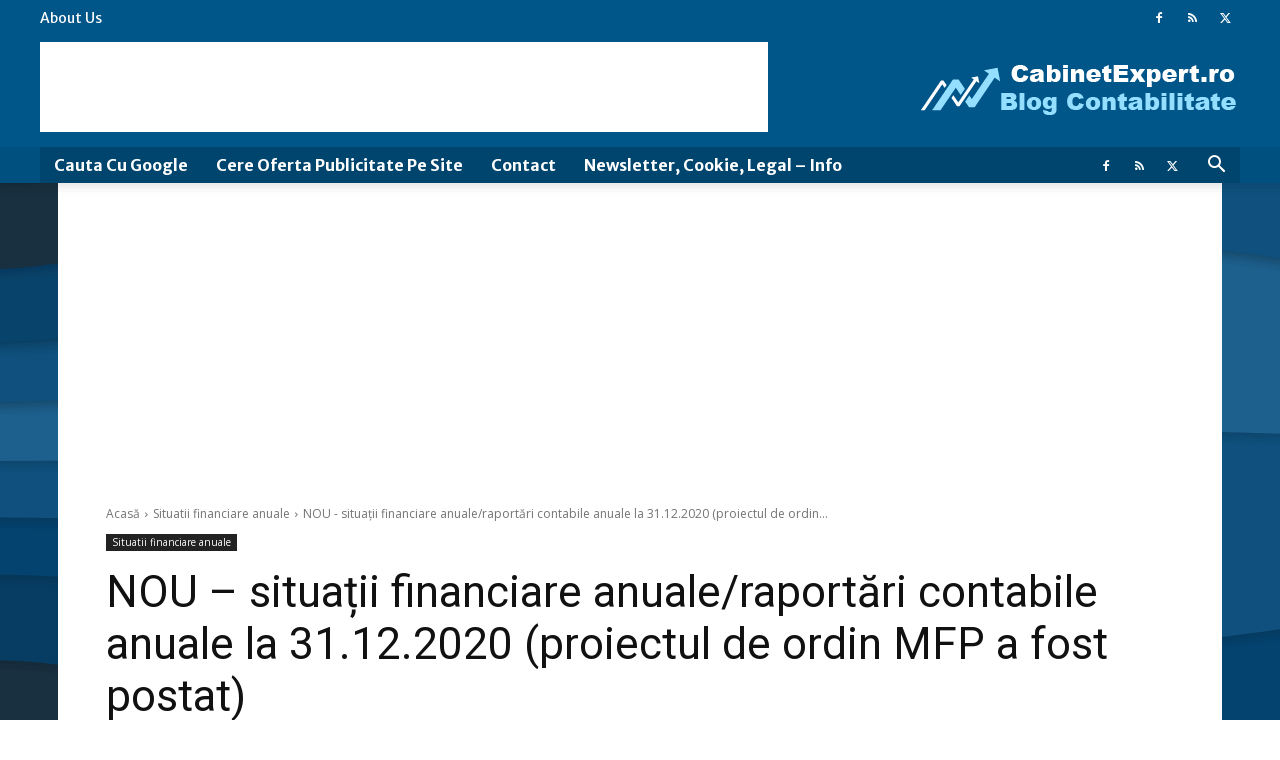

--- FILE ---
content_type: text/html; charset=UTF-8
request_url: https://www.cabinetexpert.ro/wp-admin/admin-ajax.php?td_theme_name=Newspaper&v=12.7.3
body_size: -413
content:
{"59194":3645}

--- FILE ---
content_type: text/html; charset=utf-8
request_url: https://www.google.com/recaptcha/api2/aframe
body_size: 268
content:
<!DOCTYPE HTML><html><head><meta http-equiv="content-type" content="text/html; charset=UTF-8"></head><body><script nonce="IsTO65Q7o-ZlmHf9WBq9jQ">/** Anti-fraud and anti-abuse applications only. See google.com/recaptcha */ try{var clients={'sodar':'https://pagead2.googlesyndication.com/pagead/sodar?'};window.addEventListener("message",function(a){try{if(a.source===window.parent){var b=JSON.parse(a.data);var c=clients[b['id']];if(c){var d=document.createElement('img');d.src=c+b['params']+'&rc='+(localStorage.getItem("rc::a")?sessionStorage.getItem("rc::b"):"");window.document.body.appendChild(d);sessionStorage.setItem("rc::e",parseInt(sessionStorage.getItem("rc::e")||0)+1);localStorage.setItem("rc::h",'1769305627600');}}}catch(b){}});window.parent.postMessage("_grecaptcha_ready", "*");}catch(b){}</script></body></html>